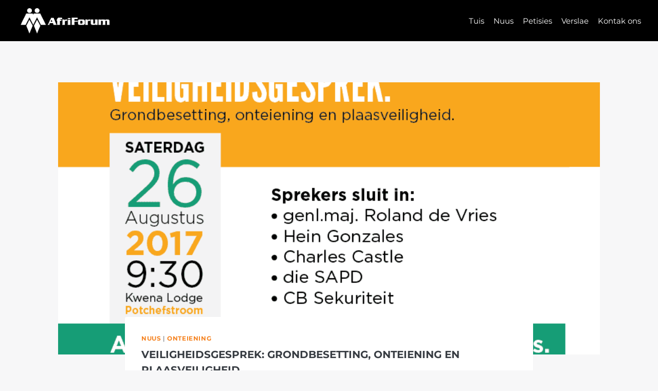

--- FILE ---
content_type: application/javascript
request_url: https://koi-3slv786o44.marketingautomation.services/koi?rf=&hn=onteiening.co.za&lg=en-US%40posix&sr=1280x720&cd=24&vr=2.4.1&se=1769110453941&ac=KOI-2VYE3XG0OIR4PU&ts=1769110454&pt=NaN&pl=NaN&loc=https%3A%2F%2Fonteiening.co.za%2Fveiligheidsgesprek-grondbesetting-onteiening-en-plaasveiligheid%2F&tp=page&ti=Veiligheidsgesprek%3A%20Grondbesetting%2C%20onteiening%20en%20plaasveiligheid.%20-%20Onteiening
body_size: -71
content:
window._ss.handleResponse({"isChatbotCapable":false,"trackingID":"202601|69727bb64444251dc62bb00d","type":"page"});
